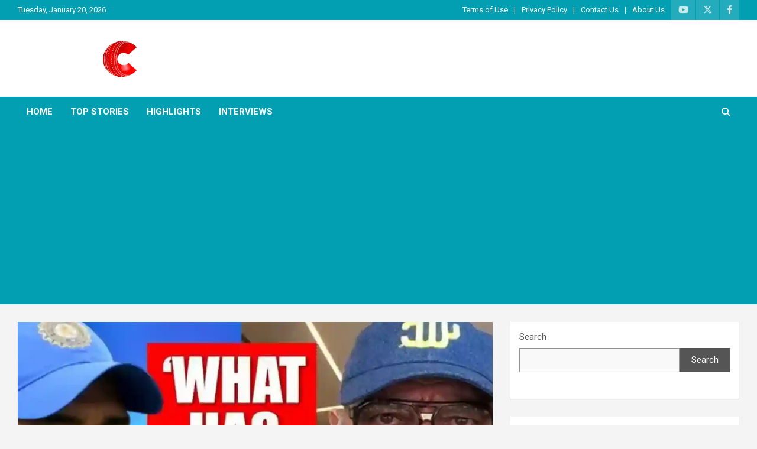

--- FILE ---
content_type: text/html; charset=UTF-8
request_url: https://www.crictron.com/yuvrajs-father-again-spewed-venom/
body_size: 18625
content:
<!doctype html>
<html lang="en-US">
<head>
	<meta charset="UTF-8">
	<meta name="viewport" content="width=device-width, initial-scale=1, shrink-to-fit=no">
	<link rel="profile" href="https://gmpg.org/xfn/11">

	<meta name='robots' content='index, follow, max-image-preview:large, max-snippet:-1, max-video-preview:-1' />
	<style>img:is([sizes="auto" i], [sizes^="auto," i]) { contain-intrinsic-size: 3000px 1500px }</style>
	
	<!-- This site is optimized with the Yoast SEO Premium plugin v23.3 (Yoast SEO v25.5) - https://yoast.com/wordpress/plugins/seo/ -->
	<title>Yuvraj&#039;s father again spewed venom against MS Dhoni, Virat</title>
	<meta name="description" content="Yuvraj&#039;s father again spewed venom against MS Dhoni, now made Virat Kohli a scapegoat, gave statement of enemies" />
	<link rel="canonical" href="https://www.crictron.com/yuvrajs-father-again-spewed-venom/" />
	<meta property="og:locale" content="en_US" />
	<meta property="og:type" content="article" />
	<meta property="og:title" content="Yuvraj&#039;s father again spewed venom against MS Dhoni, now made Virat Kohli a scapegoat, gave statement of enemies" />
	<meta property="og:description" content="Yuvraj&#039;s father again spewed venom against MS Dhoni, now made Virat Kohli a scapegoat, gave statement of enemies" />
	<meta property="og:url" content="https://www.crictron.com/yuvrajs-father-again-spewed-venom/" />
	<meta property="og:site_name" content="Crictron" />
	<meta property="article:publisher" content="https://www.facebook.com/crictron" />
	<meta property="article:published_time" content="2023-07-12T10:32:09+00:00" />
	<meta property="og:image" content="https://www.crictron.com/wp-content/uploads/2023/07/yograj-singh-criticises-ms-dhoni.webp" />
	<meta property="og:image:width" content="1200" />
	<meta property="og:image:height" content="800" />
	<meta property="og:image:type" content="image/webp" />
	<meta name="author" content="Crictron" />
	<meta name="twitter:card" content="summary_large_image" />
	<meta name="twitter:creator" content="@crictron" />
	<meta name="twitter:site" content="@crictron" />
	<meta name="twitter:label1" content="Written by" />
	<meta name="twitter:data1" content="Crictron" />
	<meta name="twitter:label2" content="Est. reading time" />
	<meta name="twitter:data2" content="2 minutes" />
	<script type="application/ld+json" class="yoast-schema-graph">{"@context":"https://schema.org","@graph":[{"@type":"Article","@id":"https://www.crictron.com/yuvrajs-father-again-spewed-venom/#article","isPartOf":{"@id":"https://www.crictron.com/yuvrajs-father-again-spewed-venom/"},"author":{"name":"Crictron","@id":"https://www.crictron.com/#/schema/person/98f1f035b289dd03bb17c2085cae7958"},"headline":"Yuvraj&#8217;s father again spewed venom against MS Dhoni, now made Virat Kohli a scapegoat, gave statement of enemies","datePublished":"2023-07-12T10:32:09+00:00","mainEntityOfPage":{"@id":"https://www.crictron.com/yuvrajs-father-again-spewed-venom/"},"wordCount":450,"commentCount":0,"publisher":{"@id":"https://www.crictron.com/#organization"},"image":{"@id":"https://www.crictron.com/yuvrajs-father-again-spewed-venom/#primaryimage"},"thumbnailUrl":"https://www.crictron.com/wp-content/uploads/2023/07/yograj-singh-criticises-ms-dhoni.webp","keywords":["Cricket","MS Dhoni","Team India"],"articleSection":["Top stories"],"inLanguage":"en-US","potentialAction":[{"@type":"CommentAction","name":"Comment","target":["https://www.crictron.com/yuvrajs-father-again-spewed-venom/#respond"]}],"copyrightYear":"2023","copyrightHolder":{"@id":"https://www.crictron.com/#organization"}},{"@type":"WebPage","@id":"https://www.crictron.com/yuvrajs-father-again-spewed-venom/","url":"https://www.crictron.com/yuvrajs-father-again-spewed-venom/","name":"Yuvraj's father again spewed venom against MS Dhoni, Virat","isPartOf":{"@id":"https://www.crictron.com/#website"},"primaryImageOfPage":{"@id":"https://www.crictron.com/yuvrajs-father-again-spewed-venom/#primaryimage"},"image":{"@id":"https://www.crictron.com/yuvrajs-father-again-spewed-venom/#primaryimage"},"thumbnailUrl":"https://www.crictron.com/wp-content/uploads/2023/07/yograj-singh-criticises-ms-dhoni.webp","datePublished":"2023-07-12T10:32:09+00:00","description":"Yuvraj's father again spewed venom against MS Dhoni, now made Virat Kohli a scapegoat, gave statement of enemies","breadcrumb":{"@id":"https://www.crictron.com/yuvrajs-father-again-spewed-venom/#breadcrumb"},"inLanguage":"en-US","potentialAction":[{"@type":"ReadAction","target":["https://www.crictron.com/yuvrajs-father-again-spewed-venom/"]}]},{"@type":"ImageObject","inLanguage":"en-US","@id":"https://www.crictron.com/yuvrajs-father-again-spewed-venom/#primaryimage","url":"https://www.crictron.com/wp-content/uploads/2023/07/yograj-singh-criticises-ms-dhoni.webp","contentUrl":"https://www.crictron.com/wp-content/uploads/2023/07/yograj-singh-criticises-ms-dhoni.webp","width":1200,"height":800,"caption":"Yuvraj's father again spewed venom against MS Dhoni, now made Virat Kohli a scapegoat, gave statement of enemies"},{"@type":"BreadcrumbList","@id":"https://www.crictron.com/yuvrajs-father-again-spewed-venom/#breadcrumb","itemListElement":[{"@type":"ListItem","position":1,"name":"Home","item":"https://www.crictron.com/"},{"@type":"ListItem","position":2,"name":"Yuvraj&#8217;s father again spewed venom against MS Dhoni, now made Virat Kohli a scapegoat, gave statement of enemies"}]},{"@type":"WebSite","@id":"https://www.crictron.com/#website","url":"https://www.crictron.com/","name":"Crictron","description":"","publisher":{"@id":"https://www.crictron.com/#organization"},"potentialAction":[{"@type":"SearchAction","target":{"@type":"EntryPoint","urlTemplate":"https://www.crictron.com/?s={search_term_string}"},"query-input":{"@type":"PropertyValueSpecification","valueRequired":true,"valueName":"search_term_string"}}],"inLanguage":"en-US"},{"@type":"Organization","@id":"https://www.crictron.com/#organization","name":"Crictron","url":"https://www.crictron.com/","logo":{"@type":"ImageObject","inLanguage":"en-US","@id":"https://www.crictron.com/#/schema/logo/image/","url":"https://www.crictron.com/wp-content/uploads/2023/04/crictron-logo-2023.webp","contentUrl":"https://www.crictron.com/wp-content/uploads/2023/04/crictron-logo-2023.webp","width":350,"height":70,"caption":"Crictron"},"image":{"@id":"https://www.crictron.com/#/schema/logo/image/"},"sameAs":["https://www.facebook.com/crictron","https://x.com/crictron","https://www.instagram.com/crictronofficial/","https://www.youtube.com/crictron","https://g.co/kgs/hAUzgPh","https://play.google.com/store/apps/datasafety?id=com.crictron.livescores","https://crictron.tumblr.com/","https://www.linkedin.com/company/crictron"]},{"@type":"Person","@id":"https://www.crictron.com/#/schema/person/98f1f035b289dd03bb17c2085cae7958","name":"Crictron","image":{"@type":"ImageObject","inLanguage":"en-US","@id":"https://www.crictron.com/#/schema/person/image/","url":"https://secure.gravatar.com/avatar/ccbf04eefa54c979de51794fcb0e30e8a8d26219c88ce867d174213a23d982f1?s=96&d=mm&r=g","contentUrl":"https://secure.gravatar.com/avatar/ccbf04eefa54c979de51794fcb0e30e8a8d26219c88ce867d174213a23d982f1?s=96&d=mm&r=g","caption":"Crictron"},"description":"I written extensively on Indian cricket, covering everything from match reports and analysis to biographies and histories of the cricket in India.","sameAs":["https://crictron.com"],"url":"https://www.crictron.com/author/crictron/"}]}</script>
	<!-- / Yoast SEO Premium plugin. -->


<link rel='dns-prefetch' href='//www.googletagmanager.com' />
<link rel='dns-prefetch' href='//fonts.googleapis.com' />
<link rel="alternate" type="application/rss+xml" title="Crictron &raquo; Feed" href="https://www.crictron.com/feed/" />
<link rel="alternate" type="application/rss+xml" title="Crictron &raquo; Comments Feed" href="https://www.crictron.com/comments/feed/" />
<link rel="alternate" type="application/rss+xml" title="Crictron &raquo; Yuvraj&#8217;s father again spewed venom against MS Dhoni, now made Virat Kohli a scapegoat, gave statement of enemies Comments Feed" href="https://www.crictron.com/yuvrajs-father-again-spewed-venom/feed/" />
<link rel="alternate" type="application/rss+xml" title="Crictron &raquo; Stories Feed" href="https://www.crictron.com/web-stories/feed/"><script type="text/javascript">
/* <![CDATA[ */
window._wpemojiSettings = {"baseUrl":"https:\/\/s.w.org\/images\/core\/emoji\/16.0.1\/72x72\/","ext":".png","svgUrl":"https:\/\/s.w.org\/images\/core\/emoji\/16.0.1\/svg\/","svgExt":".svg","source":{"concatemoji":"https:\/\/www.crictron.com\/wp-includes\/js\/wp-emoji-release.min.js?ver=6.8.3"}};
/*! This file is auto-generated */
!function(s,n){var o,i,e;function c(e){try{var t={supportTests:e,timestamp:(new Date).valueOf()};sessionStorage.setItem(o,JSON.stringify(t))}catch(e){}}function p(e,t,n){e.clearRect(0,0,e.canvas.width,e.canvas.height),e.fillText(t,0,0);var t=new Uint32Array(e.getImageData(0,0,e.canvas.width,e.canvas.height).data),a=(e.clearRect(0,0,e.canvas.width,e.canvas.height),e.fillText(n,0,0),new Uint32Array(e.getImageData(0,0,e.canvas.width,e.canvas.height).data));return t.every(function(e,t){return e===a[t]})}function u(e,t){e.clearRect(0,0,e.canvas.width,e.canvas.height),e.fillText(t,0,0);for(var n=e.getImageData(16,16,1,1),a=0;a<n.data.length;a++)if(0!==n.data[a])return!1;return!0}function f(e,t,n,a){switch(t){case"flag":return n(e,"\ud83c\udff3\ufe0f\u200d\u26a7\ufe0f","\ud83c\udff3\ufe0f\u200b\u26a7\ufe0f")?!1:!n(e,"\ud83c\udde8\ud83c\uddf6","\ud83c\udde8\u200b\ud83c\uddf6")&&!n(e,"\ud83c\udff4\udb40\udc67\udb40\udc62\udb40\udc65\udb40\udc6e\udb40\udc67\udb40\udc7f","\ud83c\udff4\u200b\udb40\udc67\u200b\udb40\udc62\u200b\udb40\udc65\u200b\udb40\udc6e\u200b\udb40\udc67\u200b\udb40\udc7f");case"emoji":return!a(e,"\ud83e\udedf")}return!1}function g(e,t,n,a){var r="undefined"!=typeof WorkerGlobalScope&&self instanceof WorkerGlobalScope?new OffscreenCanvas(300,150):s.createElement("canvas"),o=r.getContext("2d",{willReadFrequently:!0}),i=(o.textBaseline="top",o.font="600 32px Arial",{});return e.forEach(function(e){i[e]=t(o,e,n,a)}),i}function t(e){var t=s.createElement("script");t.src=e,t.defer=!0,s.head.appendChild(t)}"undefined"!=typeof Promise&&(o="wpEmojiSettingsSupports",i=["flag","emoji"],n.supports={everything:!0,everythingExceptFlag:!0},e=new Promise(function(e){s.addEventListener("DOMContentLoaded",e,{once:!0})}),new Promise(function(t){var n=function(){try{var e=JSON.parse(sessionStorage.getItem(o));if("object"==typeof e&&"number"==typeof e.timestamp&&(new Date).valueOf()<e.timestamp+604800&&"object"==typeof e.supportTests)return e.supportTests}catch(e){}return null}();if(!n){if("undefined"!=typeof Worker&&"undefined"!=typeof OffscreenCanvas&&"undefined"!=typeof URL&&URL.createObjectURL&&"undefined"!=typeof Blob)try{var e="postMessage("+g.toString()+"("+[JSON.stringify(i),f.toString(),p.toString(),u.toString()].join(",")+"));",a=new Blob([e],{type:"text/javascript"}),r=new Worker(URL.createObjectURL(a),{name:"wpTestEmojiSupports"});return void(r.onmessage=function(e){c(n=e.data),r.terminate(),t(n)})}catch(e){}c(n=g(i,f,p,u))}t(n)}).then(function(e){for(var t in e)n.supports[t]=e[t],n.supports.everything=n.supports.everything&&n.supports[t],"flag"!==t&&(n.supports.everythingExceptFlag=n.supports.everythingExceptFlag&&n.supports[t]);n.supports.everythingExceptFlag=n.supports.everythingExceptFlag&&!n.supports.flag,n.DOMReady=!1,n.readyCallback=function(){n.DOMReady=!0}}).then(function(){return e}).then(function(){var e;n.supports.everything||(n.readyCallback(),(e=n.source||{}).concatemoji?t(e.concatemoji):e.wpemoji&&e.twemoji&&(t(e.twemoji),t(e.wpemoji)))}))}((window,document),window._wpemojiSettings);
/* ]]> */
</script>
<link rel='stylesheet' id='dashicons-css' href='https://www.crictron.com/wp-includes/css/dashicons.min.css?ver=6.8.3' type='text/css' media='all' />
<link rel='stylesheet' id='post-views-counter-frontend-css' href='https://www.crictron.com/wp-content/plugins/post-views-counter/css/frontend.min.css?ver=1.5.9' type='text/css' media='all' />
<style id='wp-emoji-styles-inline-css' type='text/css'>

	img.wp-smiley, img.emoji {
		display: inline !important;
		border: none !important;
		box-shadow: none !important;
		height: 1em !important;
		width: 1em !important;
		margin: 0 0.07em !important;
		vertical-align: -0.1em !important;
		background: none !important;
		padding: 0 !important;
	}
</style>
<link rel='stylesheet' id='wp-block-library-css' href='https://www.crictron.com/wp-includes/css/dist/block-library/style.min.css?ver=6.8.3' type='text/css' media='all' />
<style id='classic-theme-styles-inline-css' type='text/css'>
/*! This file is auto-generated */
.wp-block-button__link{color:#fff;background-color:#32373c;border-radius:9999px;box-shadow:none;text-decoration:none;padding:calc(.667em + 2px) calc(1.333em + 2px);font-size:1.125em}.wp-block-file__button{background:#32373c;color:#fff;text-decoration:none}
</style>
<style id='global-styles-inline-css' type='text/css'>
:root{--wp--preset--aspect-ratio--square: 1;--wp--preset--aspect-ratio--4-3: 4/3;--wp--preset--aspect-ratio--3-4: 3/4;--wp--preset--aspect-ratio--3-2: 3/2;--wp--preset--aspect-ratio--2-3: 2/3;--wp--preset--aspect-ratio--16-9: 16/9;--wp--preset--aspect-ratio--9-16: 9/16;--wp--preset--color--black: #000000;--wp--preset--color--cyan-bluish-gray: #abb8c3;--wp--preset--color--white: #ffffff;--wp--preset--color--pale-pink: #f78da7;--wp--preset--color--vivid-red: #cf2e2e;--wp--preset--color--luminous-vivid-orange: #ff6900;--wp--preset--color--luminous-vivid-amber: #fcb900;--wp--preset--color--light-green-cyan: #7bdcb5;--wp--preset--color--vivid-green-cyan: #00d084;--wp--preset--color--pale-cyan-blue: #8ed1fc;--wp--preset--color--vivid-cyan-blue: #0693e3;--wp--preset--color--vivid-purple: #9b51e0;--wp--preset--gradient--vivid-cyan-blue-to-vivid-purple: linear-gradient(135deg,rgba(6,147,227,1) 0%,rgb(155,81,224) 100%);--wp--preset--gradient--light-green-cyan-to-vivid-green-cyan: linear-gradient(135deg,rgb(122,220,180) 0%,rgb(0,208,130) 100%);--wp--preset--gradient--luminous-vivid-amber-to-luminous-vivid-orange: linear-gradient(135deg,rgba(252,185,0,1) 0%,rgba(255,105,0,1) 100%);--wp--preset--gradient--luminous-vivid-orange-to-vivid-red: linear-gradient(135deg,rgba(255,105,0,1) 0%,rgb(207,46,46) 100%);--wp--preset--gradient--very-light-gray-to-cyan-bluish-gray: linear-gradient(135deg,rgb(238,238,238) 0%,rgb(169,184,195) 100%);--wp--preset--gradient--cool-to-warm-spectrum: linear-gradient(135deg,rgb(74,234,220) 0%,rgb(151,120,209) 20%,rgb(207,42,186) 40%,rgb(238,44,130) 60%,rgb(251,105,98) 80%,rgb(254,248,76) 100%);--wp--preset--gradient--blush-light-purple: linear-gradient(135deg,rgb(255,206,236) 0%,rgb(152,150,240) 100%);--wp--preset--gradient--blush-bordeaux: linear-gradient(135deg,rgb(254,205,165) 0%,rgb(254,45,45) 50%,rgb(107,0,62) 100%);--wp--preset--gradient--luminous-dusk: linear-gradient(135deg,rgb(255,203,112) 0%,rgb(199,81,192) 50%,rgb(65,88,208) 100%);--wp--preset--gradient--pale-ocean: linear-gradient(135deg,rgb(255,245,203) 0%,rgb(182,227,212) 50%,rgb(51,167,181) 100%);--wp--preset--gradient--electric-grass: linear-gradient(135deg,rgb(202,248,128) 0%,rgb(113,206,126) 100%);--wp--preset--gradient--midnight: linear-gradient(135deg,rgb(2,3,129) 0%,rgb(40,116,252) 100%);--wp--preset--font-size--small: 13px;--wp--preset--font-size--medium: 20px;--wp--preset--font-size--large: 36px;--wp--preset--font-size--x-large: 42px;--wp--preset--spacing--20: 0.44rem;--wp--preset--spacing--30: 0.67rem;--wp--preset--spacing--40: 1rem;--wp--preset--spacing--50: 1.5rem;--wp--preset--spacing--60: 2.25rem;--wp--preset--spacing--70: 3.38rem;--wp--preset--spacing--80: 5.06rem;--wp--preset--shadow--natural: 6px 6px 9px rgba(0, 0, 0, 0.2);--wp--preset--shadow--deep: 12px 12px 50px rgba(0, 0, 0, 0.4);--wp--preset--shadow--sharp: 6px 6px 0px rgba(0, 0, 0, 0.2);--wp--preset--shadow--outlined: 6px 6px 0px -3px rgba(255, 255, 255, 1), 6px 6px rgba(0, 0, 0, 1);--wp--preset--shadow--crisp: 6px 6px 0px rgba(0, 0, 0, 1);}:where(.is-layout-flex){gap: 0.5em;}:where(.is-layout-grid){gap: 0.5em;}body .is-layout-flex{display: flex;}.is-layout-flex{flex-wrap: wrap;align-items: center;}.is-layout-flex > :is(*, div){margin: 0;}body .is-layout-grid{display: grid;}.is-layout-grid > :is(*, div){margin: 0;}:where(.wp-block-columns.is-layout-flex){gap: 2em;}:where(.wp-block-columns.is-layout-grid){gap: 2em;}:where(.wp-block-post-template.is-layout-flex){gap: 1.25em;}:where(.wp-block-post-template.is-layout-grid){gap: 1.25em;}.has-black-color{color: var(--wp--preset--color--black) !important;}.has-cyan-bluish-gray-color{color: var(--wp--preset--color--cyan-bluish-gray) !important;}.has-white-color{color: var(--wp--preset--color--white) !important;}.has-pale-pink-color{color: var(--wp--preset--color--pale-pink) !important;}.has-vivid-red-color{color: var(--wp--preset--color--vivid-red) !important;}.has-luminous-vivid-orange-color{color: var(--wp--preset--color--luminous-vivid-orange) !important;}.has-luminous-vivid-amber-color{color: var(--wp--preset--color--luminous-vivid-amber) !important;}.has-light-green-cyan-color{color: var(--wp--preset--color--light-green-cyan) !important;}.has-vivid-green-cyan-color{color: var(--wp--preset--color--vivid-green-cyan) !important;}.has-pale-cyan-blue-color{color: var(--wp--preset--color--pale-cyan-blue) !important;}.has-vivid-cyan-blue-color{color: var(--wp--preset--color--vivid-cyan-blue) !important;}.has-vivid-purple-color{color: var(--wp--preset--color--vivid-purple) !important;}.has-black-background-color{background-color: var(--wp--preset--color--black) !important;}.has-cyan-bluish-gray-background-color{background-color: var(--wp--preset--color--cyan-bluish-gray) !important;}.has-white-background-color{background-color: var(--wp--preset--color--white) !important;}.has-pale-pink-background-color{background-color: var(--wp--preset--color--pale-pink) !important;}.has-vivid-red-background-color{background-color: var(--wp--preset--color--vivid-red) !important;}.has-luminous-vivid-orange-background-color{background-color: var(--wp--preset--color--luminous-vivid-orange) !important;}.has-luminous-vivid-amber-background-color{background-color: var(--wp--preset--color--luminous-vivid-amber) !important;}.has-light-green-cyan-background-color{background-color: var(--wp--preset--color--light-green-cyan) !important;}.has-vivid-green-cyan-background-color{background-color: var(--wp--preset--color--vivid-green-cyan) !important;}.has-pale-cyan-blue-background-color{background-color: var(--wp--preset--color--pale-cyan-blue) !important;}.has-vivid-cyan-blue-background-color{background-color: var(--wp--preset--color--vivid-cyan-blue) !important;}.has-vivid-purple-background-color{background-color: var(--wp--preset--color--vivid-purple) !important;}.has-black-border-color{border-color: var(--wp--preset--color--black) !important;}.has-cyan-bluish-gray-border-color{border-color: var(--wp--preset--color--cyan-bluish-gray) !important;}.has-white-border-color{border-color: var(--wp--preset--color--white) !important;}.has-pale-pink-border-color{border-color: var(--wp--preset--color--pale-pink) !important;}.has-vivid-red-border-color{border-color: var(--wp--preset--color--vivid-red) !important;}.has-luminous-vivid-orange-border-color{border-color: var(--wp--preset--color--luminous-vivid-orange) !important;}.has-luminous-vivid-amber-border-color{border-color: var(--wp--preset--color--luminous-vivid-amber) !important;}.has-light-green-cyan-border-color{border-color: var(--wp--preset--color--light-green-cyan) !important;}.has-vivid-green-cyan-border-color{border-color: var(--wp--preset--color--vivid-green-cyan) !important;}.has-pale-cyan-blue-border-color{border-color: var(--wp--preset--color--pale-cyan-blue) !important;}.has-vivid-cyan-blue-border-color{border-color: var(--wp--preset--color--vivid-cyan-blue) !important;}.has-vivid-purple-border-color{border-color: var(--wp--preset--color--vivid-purple) !important;}.has-vivid-cyan-blue-to-vivid-purple-gradient-background{background: var(--wp--preset--gradient--vivid-cyan-blue-to-vivid-purple) !important;}.has-light-green-cyan-to-vivid-green-cyan-gradient-background{background: var(--wp--preset--gradient--light-green-cyan-to-vivid-green-cyan) !important;}.has-luminous-vivid-amber-to-luminous-vivid-orange-gradient-background{background: var(--wp--preset--gradient--luminous-vivid-amber-to-luminous-vivid-orange) !important;}.has-luminous-vivid-orange-to-vivid-red-gradient-background{background: var(--wp--preset--gradient--luminous-vivid-orange-to-vivid-red) !important;}.has-very-light-gray-to-cyan-bluish-gray-gradient-background{background: var(--wp--preset--gradient--very-light-gray-to-cyan-bluish-gray) !important;}.has-cool-to-warm-spectrum-gradient-background{background: var(--wp--preset--gradient--cool-to-warm-spectrum) !important;}.has-blush-light-purple-gradient-background{background: var(--wp--preset--gradient--blush-light-purple) !important;}.has-blush-bordeaux-gradient-background{background: var(--wp--preset--gradient--blush-bordeaux) !important;}.has-luminous-dusk-gradient-background{background: var(--wp--preset--gradient--luminous-dusk) !important;}.has-pale-ocean-gradient-background{background: var(--wp--preset--gradient--pale-ocean) !important;}.has-electric-grass-gradient-background{background: var(--wp--preset--gradient--electric-grass) !important;}.has-midnight-gradient-background{background: var(--wp--preset--gradient--midnight) !important;}.has-small-font-size{font-size: var(--wp--preset--font-size--small) !important;}.has-medium-font-size{font-size: var(--wp--preset--font-size--medium) !important;}.has-large-font-size{font-size: var(--wp--preset--font-size--large) !important;}.has-x-large-font-size{font-size: var(--wp--preset--font-size--x-large) !important;}
:where(.wp-block-post-template.is-layout-flex){gap: 1.25em;}:where(.wp-block-post-template.is-layout-grid){gap: 1.25em;}
:where(.wp-block-columns.is-layout-flex){gap: 2em;}:where(.wp-block-columns.is-layout-grid){gap: 2em;}
:root :where(.wp-block-pullquote){font-size: 1.5em;line-height: 1.6;}
</style>
<link rel='stylesheet' id='quiz-maker-css' href='https://www.crictron.com/wp-content/plugins/quiz-maker/public/css/quiz-maker-public.css?ver=6.7.1.0' type='text/css' media='all' />
<link rel='stylesheet' id='bootstrap-style-css' href='https://www.crictron.com/wp-content/themes/newscard/assets/library/bootstrap/css/bootstrap.min.css?ver=4.0.0' type='text/css' media='all' />
<link rel='stylesheet' id='font-awesome-style-css' href='https://www.crictron.com/wp-content/themes/newscard/assets/library/font-awesome/css/all.min.css?ver=6.8.3' type='text/css' media='all' />
<link rel='stylesheet' id='newscard-google-fonts-css' href='//fonts.googleapis.com/css?family=Roboto%3A100%2C300%2C300i%2C400%2C400i%2C500%2C500i%2C700%2C700i&#038;ver=6.8.3' type='text/css' media='all' />
<link rel='stylesheet' id='newscard-style-css' href='https://www.crictron.com/wp-content/themes/newscard/style.css?ver=6.8.3' type='text/css' media='all' />
<script type="text/javascript" src="https://www.crictron.com/wp-includes/js/jquery/jquery.min.js?ver=3.7.1" id="jquery-core-js"></script>
<script type="text/javascript" src="https://www.crictron.com/wp-includes/js/jquery/jquery-migrate.min.js?ver=3.4.1" id="jquery-migrate-js"></script>
<!--[if lt IE 9]>
<script type="text/javascript" src="https://www.crictron.com/wp-content/themes/newscard/assets/js/html5.js?ver=3.7.3" id="html5-js"></script>
<![endif]-->

<!-- Google tag (gtag.js) snippet added by Site Kit -->
<!-- Google Analytics snippet added by Site Kit -->
<script type="text/javascript" src="https://www.googletagmanager.com/gtag/js?id=GT-P3MG656" id="google_gtagjs-js" async></script>
<script type="text/javascript" id="google_gtagjs-js-after">
/* <![CDATA[ */
window.dataLayer = window.dataLayer || [];function gtag(){dataLayer.push(arguments);}
gtag("set","linker",{"domains":["www.crictron.com"]});
gtag("js", new Date());
gtag("set", "developer_id.dZTNiMT", true);
gtag("config", "GT-P3MG656");
/* ]]> */
</script>
<link rel="https://api.w.org/" href="https://www.crictron.com/wp-json/" /><link rel="alternate" title="JSON" type="application/json" href="https://www.crictron.com/wp-json/wp/v2/posts/6662" /><link rel="EditURI" type="application/rsd+xml" title="RSD" href="https://www.crictron.com/xmlrpc.php?rsd" />
<meta name="generator" content="WordPress 6.8.3" />
<link rel='shortlink' href='https://www.crictron.com/?p=6662' />
<link rel="alternate" title="oEmbed (JSON)" type="application/json+oembed" href="https://www.crictron.com/wp-json/oembed/1.0/embed?url=https%3A%2F%2Fwww.crictron.com%2Fyuvrajs-father-again-spewed-venom%2F" />
<link rel="alternate" title="oEmbed (XML)" type="text/xml+oembed" href="https://www.crictron.com/wp-json/oembed/1.0/embed?url=https%3A%2F%2Fwww.crictron.com%2Fyuvrajs-father-again-spewed-venom%2F&#038;format=xml" />
<meta name="generator" content="Site Kit by Google 1.166.0" /><link rel="pingback" href="https://www.crictron.com/xmlrpc.php">      <meta name="onesignal" content="wordpress-plugin"/>
            <script>

      window.OneSignalDeferred = window.OneSignalDeferred || [];

      OneSignalDeferred.push(function(OneSignal) {
        var oneSignal_options = {};
        window._oneSignalInitOptions = oneSignal_options;

        oneSignal_options['serviceWorkerParam'] = { scope: '/wp-content/plugins/onesignal-free-web-push-notifications/sdk_files/push/onesignal/' };
oneSignal_options['serviceWorkerPath'] = 'OneSignalSDKWorker.js';

        OneSignal.Notifications.setDefaultUrl("https://www.crictron.com");

        oneSignal_options['wordpress'] = true;
oneSignal_options['appId'] = 'e022920c-ac28-45f8-8070-3db784a348f8';
oneSignal_options['allowLocalhostAsSecureOrigin'] = true;
oneSignal_options['welcomeNotification'] = { };
oneSignal_options['welcomeNotification']['title'] = "";
oneSignal_options['welcomeNotification']['message'] = "";
oneSignal_options['path'] = "https://www.crictron.com/wp-content/plugins/onesignal-free-web-push-notifications/sdk_files/";
oneSignal_options['promptOptions'] = { };
oneSignal_options['notifyButton'] = { };
oneSignal_options['notifyButton']['enable'] = true;
oneSignal_options['notifyButton']['position'] = 'bottom-right';
oneSignal_options['notifyButton']['theme'] = 'default';
oneSignal_options['notifyButton']['size'] = 'medium';
oneSignal_options['notifyButton']['showCredit'] = true;
oneSignal_options['notifyButton']['text'] = {};
              OneSignal.init(window._oneSignalInitOptions);
              OneSignal.Slidedown.promptPush()      });

      function documentInitOneSignal() {
        var oneSignal_elements = document.getElementsByClassName("OneSignal-prompt");

        var oneSignalLinkClickHandler = function(event) { OneSignal.Notifications.requestPermission(); event.preventDefault(); };        for(var i = 0; i < oneSignal_elements.length; i++)
          oneSignal_elements[i].addEventListener('click', oneSignalLinkClickHandler, false);
      }

      if (document.readyState === 'complete') {
           documentInitOneSignal();
      }
      else {
           window.addEventListener("load", function(event){
               documentInitOneSignal();
          });
      }
    </script>
		<style type="text/css">
					.site-title,
			.site-description {
				position: absolute;
				clip: rect(1px, 1px, 1px, 1px);
			}
				</style>
		<link rel="icon" href="https://www.crictron.com/wp-content/uploads/2023/04/cropped-crictron-logo-2023-150x150.webp" sizes="32x32" />
<link rel="icon" href="https://www.crictron.com/wp-content/uploads/2023/04/cropped-crictron-logo-2023-300x300.webp" sizes="192x192" />
<link rel="apple-touch-icon" href="https://www.crictron.com/wp-content/uploads/2023/04/cropped-crictron-logo-2023-300x300.webp" />
<meta name="msapplication-TileImage" content="https://www.crictron.com/wp-content/uploads/2023/04/cropped-crictron-logo-2023-300x300.webp" />
		<style type="text/css" id="wp-custom-css">
			/*** Top Bar ***/
.info-bar {
    background-color: #029FB2;
}

.info-bar ul li, .info-bar .social-profiles ul li a, .info-bar .infobar-links ul li a {
    color: #fff;
}


/*** Nav Bar BG Color ***/
.navigation-bar {
    background-color: #029FB2!important;
}

/*** Home - Titles ***/
h3.stories-title, .stories-title {
    border-left: 4px solid #029FB2;
}

/*** Home - Post Titles ***/
.post-boxed .entry-title, .post-block .entry-title, .post-boxed.main-post.inlined .entry-title {
    font-weight: 400;
}

/*** Home - Widget Titles ***/
.widget-title {
	border-left: 4px solid #029FB2;
}


/*** Home - Just Img ***/
.post-img-wrap .entry-meta .cat-links a {
    background-color: mediumslateblue;
}

/*** Home - Img + Title ***/
.post-img-wrap + .entry-header .entry-meta .cat-links a {
	background-color: #ef3f49;
}

/*** Home - Cat Text ***/
.entry-meta .cat-links a {
	color: #ef3f49;
}

/*** Home - Search Button ***/
.btn-theme {
	background-color: mediumslateblue;
}

/*** Single Posts - Body & Title ***/
.entry-content p {
    
	  font-family: var(--ff-one);
    font-size: 16px;
    font-weight: 500;
    line-height: 32px;
	  color:var(--vj-cl-rg5);
}

.entry-header h1.entry-title @media (max-width: 768px) {
    .sp-ttl}{

    font-size: 26px;
    font-weight: 800;
	  line-height: 36px;
    color: #333333;
    margin: 0 0 20px;
    font-family: poppins;
}

 h2, h3, h4, h5, h6 {
		font-family: poppins;
}

/*** Category Page Post Title***/

.entry-header h2.entry-title {
    font-size: 20px;
		line-height: 1.3em;
		font-weight: 500;
	color: #333333; }

/*** Sidebar ***/
.post-boxed.inlined .entry-title, .post-block .entry-title {
    line-height: 1.2;
    font-weight: 400;
    font-size: 17px;
}

.post-col .entry-meta .cat-links a {
    font-weight: 400;
    font-size: 12px;
}
/*** Mobile Nav Bar ***/
@media (max-width: 767px) {
.navigation-bar {
    background-color: #029FB2;
}
}
		</style>
			
	<script async src="https://pagead2.googlesyndication.com/pagead/js/adsbygoogle.js?client=ca-pub-5817841895051108"
     crossorigin="anonymous"></script>
</head>

<body class="wp-singular post-template-default single single-post postid-6662 single-format-standard wp-custom-logo wp-theme-newscard theme-body">

<div id="page" class="site">
	<a class="skip-link screen-reader-text" href="#content">Skip to content</a>
	
	<header id="masthead" class="site-header">
					<div class="info-bar infobar-links-on">
				<div class="container">
					<div class="row gutter-10">
						<div class="col col-sm contact-section">
							<div class="date">
								<ul><li>Tuesday, January 20, 2026</li></ul>
							</div>
						</div><!-- .contact-section -->

													<div class="col-auto social-profiles order-md-3">
								
		<ul class="clearfix">
							<li><a target="_blank" rel="noopener noreferrer" href="https://www.youtube.com/crictron"></a></li>
							<li><a target="_blank" rel="noopener noreferrer" href="https://twitter.com/crictron"></a></li>
							<li><a target="_blank" rel="noopener noreferrer" href="https://www.facebook.com/crictron"></a></li>
					</ul>
								</div><!-- .social-profile -->
													<div class="col-md-auto infobar-links order-md-2">
								<button class="infobar-links-menu-toggle">Responsive Menu</button>
								<ul class="clearfix"><li id="menu-item-8056" class="menu-item menu-item-type-post_type menu-item-object-page menu-item-8056"><a href="https://www.crictron.com/terms-of-use/">Terms of Use</a></li>
<li id="menu-item-8057" class="menu-item menu-item-type-post_type menu-item-object-page menu-item-8057"><a href="https://www.crictron.com/privacy-policy/">Privacy Policy</a></li>
<li id="menu-item-8050" class="menu-item menu-item-type-post_type menu-item-object-page menu-item-8050"><a href="https://www.crictron.com/contact-us/">Contact Us</a></li>
<li id="menu-item-8051" class="menu-item menu-item-type-post_type menu-item-object-page menu-item-8051"><a href="https://www.crictron.com/about-us/">About Us</a></li>
</ul>							</div><!-- .infobar-links -->
											</div><!-- .row -->
          		</div><!-- .container -->
        	</div><!-- .infobar -->
        		<nav class="navbar navbar-expand-lg d-block">
			<div class="navbar-head" >
				<div class="container">
					<div class="row navbar-head-row align-items-center">
						<div class="col-lg-4">
							<div class="site-branding navbar-brand">
								<a href="https://www.crictron.com/" class="custom-logo-link" rel="home"><img width="350" height="70" src="https://www.crictron.com/wp-content/uploads/2023/04/crictron-logo-2023.webp" class="custom-logo" alt="crictron 2024 logo" decoding="async" srcset="https://www.crictron.com/wp-content/uploads/2023/04/crictron-logo-2023.webp 350w, https://www.crictron.com/wp-content/uploads/2023/04/crictron-logo-2023-300x60.webp 300w" sizes="(max-width: 350px) 100vw, 350px" /></a>									<h2 class="site-title"><a href="https://www.crictron.com/" rel="home">Crictron</a></h2>
															</div><!-- .site-branding .navbar-brand -->
						</div>
											</div><!-- .row -->
				</div><!-- .container -->
			</div><!-- .navbar-head -->
			<div class="navigation-bar">
				<div class="navigation-bar-top">
					<div class="container">
						<button class="navbar-toggler menu-toggle" type="button" data-toggle="collapse" data-target="#navbarCollapse" aria-controls="navbarCollapse" aria-expanded="false" aria-label="Toggle navigation"></button>
						<span class="search-toggle"></span>
					</div><!-- .container -->
					<div class="search-bar">
						<div class="container">
							<div class="search-block off">
								<form action="https://www.crictron.com/" method="get" class="search-form">
	<label class="assistive-text"> Search </label>
	<div class="input-group">
		<input type="search" value="" placeholder="Search" class="form-control s" name="s">
		<div class="input-group-prepend">
			<button class="btn btn-theme">Search</button>
		</div>
	</div>
</form><!-- .search-form -->
							</div><!-- .search-box -->
						</div><!-- .container -->
					</div><!-- .search-bar -->
				</div><!-- .navigation-bar-top -->
				<div class="navbar-main">
					<div class="container">
						<div class="collapse navbar-collapse" id="navbarCollapse">
							<div id="site-navigation" class="main-navigation nav-uppercase" role="navigation">
								<ul class="nav-menu navbar-nav d-lg-block"><li id="menu-item-8055" class="menu-item menu-item-type-post_type menu-item-object-page menu-item-home menu-item-8055"><a href="https://www.crictron.com/">Home</a></li>
<li id="menu-item-8052" class="menu-item menu-item-type-taxonomy menu-item-object-category current-post-ancestor current-menu-parent current-post-parent menu-item-8052"><a href="https://www.crictron.com/top-stories/">Top stories</a></li>
<li id="menu-item-8053" class="menu-item menu-item-type-taxonomy menu-item-object-category menu-item-8053"><a href="https://www.crictron.com/highlights/">Highlights</a></li>
<li id="menu-item-8054" class="menu-item menu-item-type-taxonomy menu-item-object-category menu-item-8054"><a href="https://www.crictron.com/interviews/">Interviews</a></li>
</ul>							</div><!-- #site-navigation .main-navigation -->
						</div><!-- .navbar-collapse -->
						<div class="nav-search">
							<span class="search-toggle"></span>
						</div><!-- .nav-search -->
					</div><!-- .container -->
				</div><!-- .navbar-main -->
			</div><!-- .navigation-bar -->
		</nav><!-- .navbar -->

		
		
			</header><!-- #masthead -->
	<div id="content" class="site-content ">
		<div class="container">
							<div class="row justify-content-center site-content-row">
			<div id="primary" class="col-lg-8 content-area">		<main id="main" class="site-main">

				<div class="post-6662 post type-post status-publish format-standard has-post-thumbnail hentry category-top-stories tag-cricket tag-ms-dhoni tag-team-india">

		
					<figure class="post-featured-image page-single-img-wrap">
						<div class="post-img" style="background-image: url('https://www.crictron.com/wp-content/uploads/2023/07/yograj-singh-criticises-ms-dhoni.webp');"></div>
											</figure><!-- .post-featured-image .page-single-img-wrap -->

				
				<div class="entry-meta category-meta">
					<div class="cat-links"><a href="https://www.crictron.com/top-stories/" rel="category tag">Top stories</a></div>
				</div><!-- .entry-meta -->

			
					<header class="entry-header">
				<h1 class="entry-title">Yuvraj&#8217;s father again spewed venom against MS Dhoni, now made Virat Kohli a scapegoat, gave statement of enemies</h1>
									<div class="entry-meta">
						<div class="date"><a href="https://www.crictron.com/yuvrajs-father-again-spewed-venom/" title="Yuvraj&#8217;s father again spewed venom against MS Dhoni, now made Virat Kohli a scapegoat, gave statement of enemies">July 12, 2023</a> </div> <div class="by-author vcard author"><a href="https://www.crictron.com/author/crictron/">Crictron</a> </div>											</div><!-- .entry-meta -->
								</header>
				<div class="entry-content">
			
<p><strong>Yuvraj&#8217;s father again spewed venom against MS Dhoni:</strong> What does Yograj Singh, father of Yuvraj Singh, a veteran player of the Indian cricket team, think about Mahendra Singh Dhoni, the former captain of Team India. Cricket fans know about this. Where on one hand the cricket fans of the whole world including India do not get tired of praising MS Dhoni&#8217;s captaincy and his contribution to Indian cricket, on the other hand, whenever Yograj Singh speaks about the former captain, he only speaks negatively. Yuvraj Singh&#8217;s father has once again targeted Mahendra Singh Dhoni (MS Dhoni).</p>



<h2 class="wp-block-heading" id="h-dhoni-again-came-on-the-target-of-yograj-singh">Dhoni again came on the target of Yograj Singh</h2>



<p>Yograj Singh has recently given an interview. In this interview, he has told MS Dhoni (MS Dhoni) the reason for India not winning the 2019 World Cup. Yuvraj&#8217;s father again spewed venom against MS Dhoni that is not good for cricket. Along with this, to prove his statement correct, this time he has done the work of firing Virat Kohli by placing a gun on his shoulder while making him a scapegoat. Regarding this, Yuvraj Singh&#8217;s father said,</p>



<blockquote class="wp-block-quote is-layout-flow wp-block-quote-is-layout-flow">
<p>&#8216;During the 2019 World Cup, Mahendra Singh Dhoni did not want India to win the ODI World Cup under the captaincy of Virat Kohli. That&#8217;s why he deliberately performed poorly during the World Cup so that Kohli could not match him. People talk big about Dhoni but his charisma was shown only in IPL, he flopped badly in the last few years of his career. Virat Kohli was a child, if I, Sourav Ganguly or Bishan Singh Bedi were the captain in his place, Dhoni would not have been in the team despite being a flop.&#8217;</p>
</blockquote>



<p>Read Also: <a href="https://crictron.comasia-cup-2023-final-schedule/">Asia Cup 2023 final schedule announced, India-Pakistan’s first clash to be held at this venue after 6 years</a></p>



<h2 class="wp-block-heading">Have already been accused</h2>



<p>This is not the first time Yograj Singh has accused MS Dhoni of being serious and playing for his own selfishness. Many times in the past, he has even said that apart from Yuvraj Singh, Dhoni has a big hand in ruining the careers of players like Gautam Gambhir, Virender Sehwag and Harbhajan Singh.</p>



<figure class="wp-block-image size-large"><img fetchpriority="high" decoding="async" width="1024" height="683" src="https://52.66.188.93/wp-content/uploads/2023/07/yograj-singh-criticises-ms-dhoni-again-1024x683.webp" alt="Yograj Singh criticises MS Dhoni again" class="wp-image-6666" srcset="https://www.crictron.com/wp-content/uploads/2023/07/yograj-singh-criticises-ms-dhoni-again-1024x683.webp 1024w, https://www.crictron.com/wp-content/uploads/2023/07/yograj-singh-criticises-ms-dhoni-again-300x200.webp 300w, https://www.crictron.com/wp-content/uploads/2023/07/yograj-singh-criticises-ms-dhoni-again-768x512.webp 768w, https://www.crictron.com/wp-content/uploads/2023/07/yograj-singh-criticises-ms-dhoni-again.webp 1200w" sizes="(max-width: 1024px) 100vw, 1024px" /></figure>



<h2 class="wp-block-heading">Played for india</h2>



<p>Yograj Singh, who often takes out his anger on MS Dhoni, has played international matches for India. He played 1 Test and 6 ODIs for India between 1980-1981. He was an all-rounder like Yuvraj Singh. After cricket, he started his career in films and as a coach and was successful. Before IPL 2023, Sachin Tendulkar&#8217;s son Arjun Tendulkar was seen in Yograj Singh&#8217;s academy.</p>



<p><a href="https://news.google.com/publications/CAAqBwgKMM_tyAswj4ngAw?hl=en-US&amp;gl=US&amp;ceid=US:en">Follow Us on Google news</a></p>
<div class="post-views content-post post-6662 entry-meta load-static">
				<span class="post-views-icon dashicons dashicons-chart-bar"></span> <span class="post-views-label">Post Views:</span> <span class="post-views-count">553</span>
			</div>		</div><!-- entry-content -->

		<footer class="entry-meta"><span class="tag-links"><span class="label">Tags:</span> <a href="https://www.crictron.com/tag/cricket/" rel="tag">Cricket</a>, <a href="https://www.crictron.com/tag/ms-dhoni/" rel="tag">MS Dhoni</a>, <a href="https://www.crictron.com/tag/team-india/" rel="tag">Team India</a></span><!-- .tag-links --></footer><!-- .entry-meta -->	</div><!-- .post-6662 -->

	<nav class="navigation post-navigation" aria-label="Posts">
		<h2 class="screen-reader-text">Post navigation</h2>
		<div class="nav-links"><div class="nav-previous"><a href="https://www.crictron.com/team-india-new-jersey-dream11/" rel="prev">Team India new jersey dream11: Before landing against West Indies, Team India got photoshoot done in bookies jersey, Rohit-Virat seen in new color</a></div><div class="nav-next"><a href="https://www.crictron.com/india-vs-west-indies-1st-test-day-1-highlights/" rel="next">Ind vs WI 1st Test Day 1 Highlights 2023 : India vs West Indies 1st Test Day 1 highlights Today 2023 Test Day 1 Match Scorecard Today Match Highlights, Results</a></div></div>
	</nav>
<div id="comments" class="comments-area">

		<div id="respond" class="comment-respond">
		<h3 id="reply-title" class="comment-reply-title">Leave a Reply <small><a rel="nofollow" id="cancel-comment-reply-link" href="/yuvrajs-father-again-spewed-venom/#respond" style="display:none;">Cancel reply</a></small></h3><form action="https://www.crictron.com/wp-comments-post.php" method="post" id="commentform" class="comment-form"><p class="comment-notes"><span id="email-notes">Your email address will not be published.</span> <span class="required-field-message">Required fields are marked <span class="required">*</span></span></p><p class="comment-form-comment"><label for="comment">Comment <span class="required">*</span></label> <textarea id="comment" name="comment" cols="45" rows="8" maxlength="65525" required></textarea></p><p class="comment-form-author"><label for="author">Name <span class="required">*</span></label> <input id="author" name="author" type="text" value="" size="30" maxlength="245" autocomplete="name" required /></p>
<p class="comment-form-email"><label for="email">Email <span class="required">*</span></label> <input id="email" name="email" type="email" value="" size="30" maxlength="100" aria-describedby="email-notes" autocomplete="email" required /></p>
<p class="comment-form-url"><label for="url">Website</label> <input id="url" name="url" type="url" value="" size="30" maxlength="200" autocomplete="url" /></p>
<p class="comment-form-cookies-consent"><input id="wp-comment-cookies-consent" name="wp-comment-cookies-consent" type="checkbox" value="yes" /> <label for="wp-comment-cookies-consent">Save my name, email, and website in this browser for the next time I comment.</label></p>
<p class="form-submit"><input name="submit" type="submit" id="submit" class="submit" value="Post Comment" /> <input type='hidden' name='comment_post_ID' value='6662' id='comment_post_ID' />
<input type='hidden' name='comment_parent' id='comment_parent' value='0' />
</p></form>	</div><!-- #respond -->
	
</div><!-- #comments -->

		</main><!-- #main -->
	</div><!-- #primary -->


<aside id="secondary" class="col-lg-4 widget-area" role="complementary">
	<div class="sticky-sidebar">
		<section id="block-12" class="widget widget_block widget_search"><form role="search" method="get" action="https://www.crictron.com/" class="wp-block-search__button-outside wp-block-search__text-button wp-block-search"    ><label class="wp-block-search__label" for="wp-block-search__input-1" >Search</label><div class="wp-block-search__inside-wrapper " ><input class="wp-block-search__input" id="wp-block-search__input-1" placeholder="" value="" type="search" name="s" required /><button aria-label="Search" class="wp-block-search__button wp-element-button" type="submit" >Search</button></div></form></section><section id="newscard_recent_posts-4" class="widget newscard-widget-recent-posts">
		<h3 class="widget-title">				<a href="https://www.crictron.com/yuvrajs-father-again-spewed-venom/">Recent Posts</a>
			</h3>			<div class="row gutter-parent-14">
										<div class="col-md-6 post-col">
							<div class="post-boxed inlined clearfix">
																	<div class="post-img-wrap">
										<a href="https://www.crictron.com/bradenton-truck-accident-lawyer-usa/" class="post-img" style="background-image: url('https://www.crictron.com/wp-content/uploads/2025/11/bradenton-truck-accident-lawyer-usa-300x169.webp');"></a>
									</div>
																<div class="post-content">
									<div class="entry-meta category-meta">
										<div class="cat-links"><a href="https://www.crictron.com/uncategorized/" rel="category tag">Uncategorized</a></div>
									</div><!-- .entry-meta -->
									<h3 class="entry-title"><a href="https://www.crictron.com/bradenton-truck-accident-lawyer-usa/">Bradenton Truck Accident Lawyer – Simple Guide for Local Drivers</a></h3>									<div class="entry-meta">
										<div class="date"><a href="https://www.crictron.com/bradenton-truck-accident-lawyer-usa/" title="Bradenton Truck Accident Lawyer – Simple Guide for Local Drivers">November 26, 2025</a> </div> <div class="by-author vcard author"><a href="https://www.crictron.com/author/crictron/">Crictron</a> </div>									</div>
								</div>
							</div><!-- post-boxed -->
						</div><!-- col-md-6 -->
												<div class="col-md-6 post-col">
							<div class="post-boxed inlined clearfix">
																	<div class="post-img-wrap">
										<a href="https://www.crictron.com/bradenton-truck-accident-lawyer/" class="post-img" style="background-image: url('https://www.crictron.com/wp-content/uploads/2025/11/bradenton-truck-accident-lawyer-300x169.webp');"></a>
									</div>
																<div class="post-content">
									<div class="entry-meta category-meta">
										<div class="cat-links"><a href="https://www.crictron.com/uncategorized/" rel="category tag">Uncategorized</a></div>
									</div><!-- .entry-meta -->
									<h3 class="entry-title"><a href="https://www.crictron.com/bradenton-truck-accident-lawyer/">Bradenton Truck Accident Lawyer – Get the Right Help Today</a></h3>									<div class="entry-meta">
										<div class="date"><a href="https://www.crictron.com/bradenton-truck-accident-lawyer/" title="Bradenton Truck Accident Lawyer – Get the Right Help Today">November 26, 2025</a> </div> <div class="by-author vcard author"><a href="https://www.crictron.com/author/crictron/">Crictron</a> </div>									</div>
								</div>
							</div><!-- post-boxed -->
						</div><!-- col-md-6 -->
												<div class="col-md-6 post-col">
							<div class="post-boxed inlined clearfix">
																	<div class="post-img-wrap">
										<a href="https://www.crictron.com/ind-vs-pak-t20-asia-cup-live-streaming/" class="post-img" style="background-image: url('https://www.crictron.com/wp-content/uploads/2025/09/ind-vs-pak-t20-asia-cup-live-streaming-300x191.jpg');"></a>
									</div>
																<div class="post-content">
									<div class="entry-meta category-meta">
										<div class="cat-links"><a href="https://www.crictron.com/top-stories/" rel="category tag">Top stories</a></div>
									</div><!-- .entry-meta -->
									<h3 class="entry-title"><a href="https://www.crictron.com/ind-vs-pak-t20-asia-cup-live-streaming/">IND vs PAK T20 Asia Cup Live Streaming 2025 Free : India vs Pakistan Match News</a></h3>									<div class="entry-meta">
										<div class="date"><a href="https://www.crictron.com/ind-vs-pak-t20-asia-cup-live-streaming/" title="IND vs PAK T20 Asia Cup Live Streaming 2025 Free : India vs Pakistan Match News">September 14, 2025</a> </div> <div class="by-author vcard author"><a href="https://www.crictron.com/author/crictron/">Crictron</a> </div>									</div>
								</div>
							</div><!-- post-boxed -->
						</div><!-- col-md-6 -->
												<div class="col-md-6 post-col">
							<div class="post-boxed inlined clearfix">
																	<div class="post-img-wrap">
										<a href="https://www.crictron.com/south-africa-vs-australia-3rd-t20i-2025-highlights/" class="post-img" style="background-image: url('https://www.crictron.com/wp-content/uploads/2025/08/aus-vs-sa-t20-highlights-2025-300x170.jpg');"></a>
									</div>
																<div class="post-content">
									<div class="entry-meta category-meta">
										<div class="cat-links"><a href="https://www.crictron.com/highlights/" rel="category tag">Highlights</a> <a href="https://www.crictron.com/top-stories/" rel="category tag">Top stories</a></div>
									</div><!-- .entry-meta -->
									<h3 class="entry-title"><a href="https://www.crictron.com/south-africa-vs-australia-3rd-t20i-2025-highlights/">South Africa vs Australia 3rd T20I Highlights: Glenn Maxwell’s Heroics Seal 2-Wicket Win at Cazalys Stadium, Aussies Take Series 2-1</a></h3>									<div class="entry-meta">
										<div class="date"><a href="https://www.crictron.com/south-africa-vs-australia-3rd-t20i-2025-highlights/" title="South Africa vs Australia 3rd T20I Highlights: Glenn Maxwell’s Heroics Seal 2-Wicket Win at Cazalys Stadium, Aussies Take Series 2-1">August 16, 2025</a> </div> <div class="by-author vcard author"><a href="https://www.crictron.com/author/crictron/">Crictron</a> </div>									</div>
								</div>
							</div><!-- post-boxed -->
						</div><!-- col-md-6 -->
									</div><!-- .row .gutter-parent-14-->

		</section><!-- .widget_recent_post --><section id="block-15" class="widget widget_block"><h3 class="widget-title">Categories</h3><div class="wp-widget-group__inner-blocks"><ul class="wp-block-categories-list wp-block-categories">	<li class="cat-item cat-item-2"><a href="https://www.crictron.com/highlights/">Highlights</a>
</li>
	<li class="cat-item cat-item-3"><a href="https://www.crictron.com/interviews/">Interviews</a>
</li>
	<li class="cat-item cat-item-4"><a href="https://www.crictron.com/playing-11/">Playing 11</a>
</li>
	<li class="cat-item cat-item-5"><a href="https://www.crictron.com/top-stories/">Top stories</a>
</li>
	<li class="cat-item cat-item-1"><a href="https://www.crictron.com/uncategorized/">Uncategorized</a>
</li>
</ul></div></section>	</div><!-- .sticky-sidebar -->
</aside><!-- #secondary -->
					</div><!-- row -->
		</div><!-- .container -->
	</div><!-- #content .site-content-->
	<footer id="colophon" class="site-footer" role="contentinfo">
		
			<div class="container">
				<section class="featured-stories">
								<h3 class="stories-title">
									<a href="https://www.crictron.com/yuvrajs-father-again-spewed-venom/">You may Missed</a>
							</h3>
							<div class="row gutter-parent-14">
													<div class="col-sm-6 col-lg-3">
								<div class="post-boxed">
																			<div class="post-img-wrap">
											<div class="featured-post-img">
												<a href="https://www.crictron.com/bradenton-truck-accident-lawyer-usa/" class="post-img" style="background-image: url('https://www.crictron.com/wp-content/uploads/2025/11/bradenton-truck-accident-lawyer-usa-1024x576.webp');"></a>
											</div>
											<div class="entry-meta category-meta">
												<div class="cat-links"><a href="https://www.crictron.com/uncategorized/" rel="category tag">Uncategorized</a></div>
											</div><!-- .entry-meta -->
										</div><!-- .post-img-wrap -->
																		<div class="post-content">
																				<h3 class="entry-title"><a href="https://www.crictron.com/bradenton-truck-accident-lawyer-usa/">Bradenton Truck Accident Lawyer – Simple Guide for Local Drivers</a></h3>																					<div class="entry-meta">
												<div class="date"><a href="https://www.crictron.com/bradenton-truck-accident-lawyer-usa/" title="Bradenton Truck Accident Lawyer – Simple Guide for Local Drivers">November 26, 2025</a> </div> <div class="by-author vcard author"><a href="https://www.crictron.com/author/crictron/">Crictron</a> </div>											</div>
																			</div><!-- .post-content -->
								</div><!-- .post-boxed -->
							</div><!-- .col-sm-6 .col-lg-3 -->
													<div class="col-sm-6 col-lg-3">
								<div class="post-boxed">
																			<div class="post-img-wrap">
											<div class="featured-post-img">
												<a href="https://www.crictron.com/bradenton-truck-accident-lawyer/" class="post-img" style="background-image: url('https://www.crictron.com/wp-content/uploads/2025/11/bradenton-truck-accident-lawyer-1024x576.webp');"></a>
											</div>
											<div class="entry-meta category-meta">
												<div class="cat-links"><a href="https://www.crictron.com/uncategorized/" rel="category tag">Uncategorized</a></div>
											</div><!-- .entry-meta -->
										</div><!-- .post-img-wrap -->
																		<div class="post-content">
																				<h3 class="entry-title"><a href="https://www.crictron.com/bradenton-truck-accident-lawyer/">Bradenton Truck Accident Lawyer – Get the Right Help Today</a></h3>																					<div class="entry-meta">
												<div class="date"><a href="https://www.crictron.com/bradenton-truck-accident-lawyer/" title="Bradenton Truck Accident Lawyer – Get the Right Help Today">November 26, 2025</a> </div> <div class="by-author vcard author"><a href="https://www.crictron.com/author/crictron/">Crictron</a> </div>											</div>
																			</div><!-- .post-content -->
								</div><!-- .post-boxed -->
							</div><!-- .col-sm-6 .col-lg-3 -->
													<div class="col-sm-6 col-lg-3">
								<div class="post-boxed">
																			<div class="post-img-wrap">
											<div class="featured-post-img">
												<a href="https://www.crictron.com/ind-vs-pak-t20-asia-cup-live-streaming/" class="post-img" style="background-image: url('https://www.crictron.com/wp-content/uploads/2025/09/ind-vs-pak-t20-asia-cup-live-streaming-1024x652.jpg');"></a>
											</div>
											<div class="entry-meta category-meta">
												<div class="cat-links"><a href="https://www.crictron.com/top-stories/" rel="category tag">Top stories</a></div>
											</div><!-- .entry-meta -->
										</div><!-- .post-img-wrap -->
																		<div class="post-content">
																				<h3 class="entry-title"><a href="https://www.crictron.com/ind-vs-pak-t20-asia-cup-live-streaming/">IND vs PAK T20 Asia Cup Live Streaming 2025 Free : India vs Pakistan Match News</a></h3>																					<div class="entry-meta">
												<div class="date"><a href="https://www.crictron.com/ind-vs-pak-t20-asia-cup-live-streaming/" title="IND vs PAK T20 Asia Cup Live Streaming 2025 Free : India vs Pakistan Match News">September 14, 2025</a> </div> <div class="by-author vcard author"><a href="https://www.crictron.com/author/crictron/">Crictron</a> </div>											</div>
																			</div><!-- .post-content -->
								</div><!-- .post-boxed -->
							</div><!-- .col-sm-6 .col-lg-3 -->
													<div class="col-sm-6 col-lg-3">
								<div class="post-boxed">
																			<div class="post-img-wrap">
											<div class="featured-post-img">
												<a href="https://www.crictron.com/south-africa-vs-australia-3rd-t20i-2025-highlights/" class="post-img" style="background-image: url('https://www.crictron.com/wp-content/uploads/2025/08/aus-vs-sa-t20-highlights-2025-1024x580.jpg');"></a>
											</div>
											<div class="entry-meta category-meta">
												<div class="cat-links"><a href="https://www.crictron.com/highlights/" rel="category tag">Highlights</a> <a href="https://www.crictron.com/top-stories/" rel="category tag">Top stories</a></div>
											</div><!-- .entry-meta -->
										</div><!-- .post-img-wrap -->
																		<div class="post-content">
																				<h3 class="entry-title"><a href="https://www.crictron.com/south-africa-vs-australia-3rd-t20i-2025-highlights/">South Africa vs Australia 3rd T20I Highlights: Glenn Maxwell’s Heroics Seal 2-Wicket Win at Cazalys Stadium, Aussies Take Series 2-1</a></h3>																					<div class="entry-meta">
												<div class="date"><a href="https://www.crictron.com/south-africa-vs-australia-3rd-t20i-2025-highlights/" title="South Africa vs Australia 3rd T20I Highlights: Glenn Maxwell’s Heroics Seal 2-Wicket Win at Cazalys Stadium, Aussies Take Series 2-1">August 16, 2025</a> </div> <div class="by-author vcard author"><a href="https://www.crictron.com/author/crictron/">Crictron</a> </div>											</div>
																			</div><!-- .post-content -->
								</div><!-- .post-boxed -->
							</div><!-- .col-sm-6 .col-lg-3 -->
											</div><!-- .row -->
				</section><!-- .featured-stories -->
			</div><!-- .container -->
		
					<div class="widget-area">
				<div class="container">
					<div class="row">
						<div class="col-sm-6 col-lg-3">
							<section id="block-16" class="widget widget_block widget_media_image">
<figure class="wp-block-image size-full"><img loading="lazy" decoding="async" width="350" height="70" src="https://crictron.comwp-content/uploads/2023/04/crictron-logo-2023.webp" alt="crictron 2024 logo" class="wp-image-6199" srcset="https://www.crictron.com/wp-content/uploads/2023/04/crictron-logo-2023.webp 350w, https://www.crictron.com/wp-content/uploads/2023/04/crictron-logo-2023-300x60.webp 300w" sizes="auto, (max-width: 350px) 100vw, 350px" /></figure>
</section><section id="block-10" class="widget widget_block">
<div class="wp-block-columns is-layout-flex wp-container-core-columns-is-layout-9d6595d7 wp-block-columns-is-layout-flex">
<div class="wp-block-column is-layout-flow wp-block-column-is-layout-flow" style="flex-basis:100%">
<p>Crictron is the biggest cricket information platform. <img decoding="async" draggable="false" role="img" class="emoji" src="https://s.w.org/images/core/emoji/15.0.3/svg/26a1.svg" alt="⚡️"> Superfast scores and commentary Highly engaging and entertaining ball-by-ball score update.</p>
</div>
</div>
</section>						</div><!-- footer sidebar column 1 -->
						<div class="col-sm-6 col-lg-3">
													</div><!-- footer sidebar column 2 -->
						<div class="col-sm-6 col-lg-3">
							<section id="block-9" class="widget widget_block"><h3 class="widget-title">Categories</h3><div class="wp-widget-group__inner-blocks"><ul class="wp-block-categories-list wp-block-categories">	<li class="cat-item cat-item-2"><a href="https://www.crictron.com/highlights/">Highlights</a>
</li>
	<li class="cat-item cat-item-3"><a href="https://www.crictron.com/interviews/">Interviews</a>
</li>
	<li class="cat-item cat-item-4"><a href="https://www.crictron.com/playing-11/">Playing 11</a>
</li>
	<li class="cat-item cat-item-5"><a href="https://www.crictron.com/top-stories/">Top stories</a>
</li>
	<li class="cat-item cat-item-1"><a href="https://www.crictron.com/uncategorized/">Uncategorized</a>
</li>
</ul></div></section>						</div><!-- footer sidebar column 3 -->
						<div class="col-sm-6 col-lg-3">
							<section id="newscard_recent_posts-2" class="widget newscard-widget-recent-posts">
		<h3 class="widget-title">				<a href="https://www.crictron.com/yuvrajs-father-again-spewed-venom/">Recent Posts</a>
			</h3>			<div class="row gutter-parent-14">
										<div class="col-md-6 post-col">
							<div class="post-boxed inlined clearfix">
																	<div class="post-img-wrap">
										<a href="https://www.crictron.com/bradenton-truck-accident-lawyer-usa/" class="post-img" style="background-image: url('https://www.crictron.com/wp-content/uploads/2025/11/bradenton-truck-accident-lawyer-usa-300x169.webp');"></a>
									</div>
																<div class="post-content">
									<div class="entry-meta category-meta">
										<div class="cat-links"><a href="https://www.crictron.com/uncategorized/" rel="category tag">Uncategorized</a></div>
									</div><!-- .entry-meta -->
									<h3 class="entry-title"><a href="https://www.crictron.com/bradenton-truck-accident-lawyer-usa/">Bradenton Truck Accident Lawyer – Simple Guide for Local Drivers</a></h3>									<div class="entry-meta">
										<div class="date"><a href="https://www.crictron.com/bradenton-truck-accident-lawyer-usa/" title="Bradenton Truck Accident Lawyer – Simple Guide for Local Drivers">November 26, 2025</a> </div> <div class="by-author vcard author"><a href="https://www.crictron.com/author/crictron/">Crictron</a> </div>									</div>
								</div>
							</div><!-- post-boxed -->
						</div><!-- col-md-6 -->
												<div class="col-md-6 post-col">
							<div class="post-boxed inlined clearfix">
																	<div class="post-img-wrap">
										<a href="https://www.crictron.com/bradenton-truck-accident-lawyer/" class="post-img" style="background-image: url('https://www.crictron.com/wp-content/uploads/2025/11/bradenton-truck-accident-lawyer-300x169.webp');"></a>
									</div>
																<div class="post-content">
									<div class="entry-meta category-meta">
										<div class="cat-links"><a href="https://www.crictron.com/uncategorized/" rel="category tag">Uncategorized</a></div>
									</div><!-- .entry-meta -->
									<h3 class="entry-title"><a href="https://www.crictron.com/bradenton-truck-accident-lawyer/">Bradenton Truck Accident Lawyer – Get the Right Help Today</a></h3>									<div class="entry-meta">
										<div class="date"><a href="https://www.crictron.com/bradenton-truck-accident-lawyer/" title="Bradenton Truck Accident Lawyer – Get the Right Help Today">November 26, 2025</a> </div> <div class="by-author vcard author"><a href="https://www.crictron.com/author/crictron/">Crictron</a> </div>									</div>
								</div>
							</div><!-- post-boxed -->
						</div><!-- col-md-6 -->
												<div class="col-md-6 post-col">
							<div class="post-boxed inlined clearfix">
																	<div class="post-img-wrap">
										<a href="https://www.crictron.com/ind-vs-pak-t20-asia-cup-live-streaming/" class="post-img" style="background-image: url('https://www.crictron.com/wp-content/uploads/2025/09/ind-vs-pak-t20-asia-cup-live-streaming-300x191.jpg');"></a>
									</div>
																<div class="post-content">
									<div class="entry-meta category-meta">
										<div class="cat-links"><a href="https://www.crictron.com/top-stories/" rel="category tag">Top stories</a></div>
									</div><!-- .entry-meta -->
									<h3 class="entry-title"><a href="https://www.crictron.com/ind-vs-pak-t20-asia-cup-live-streaming/">IND vs PAK T20 Asia Cup Live Streaming 2025 Free : India vs Pakistan Match News</a></h3>									<div class="entry-meta">
										<div class="date"><a href="https://www.crictron.com/ind-vs-pak-t20-asia-cup-live-streaming/" title="IND vs PAK T20 Asia Cup Live Streaming 2025 Free : India vs Pakistan Match News">September 14, 2025</a> </div> <div class="by-author vcard author"><a href="https://www.crictron.com/author/crictron/">Crictron</a> </div>									</div>
								</div>
							</div><!-- post-boxed -->
						</div><!-- col-md-6 -->
									</div><!-- .row .gutter-parent-14-->

		</section><!-- .widget_recent_post -->						</div><!-- footer sidebar column 4 -->
					</div><!-- .row -->
				</div><!-- .container -->
			</div><!-- .widget-area -->
				<div class="site-info">
			<div class="container">
				<div class="row">
											<div class="col-lg-auto order-lg-2 ml-auto">
							<div class="social-profiles">
								
		<ul class="clearfix">
							<li><a target="_blank" rel="noopener noreferrer" href="https://www.youtube.com/crictron"></a></li>
							<li><a target="_blank" rel="noopener noreferrer" href="https://twitter.com/crictron"></a></li>
							<li><a target="_blank" rel="noopener noreferrer" href="https://www.facebook.com/crictron"></a></li>
					</ul>
								</div>
						</div>
										<div class="copyright col-lg order-lg-1 text-lg-left">
						<div class="theme-link">
							Copyright &copy; 2026 <a href="https://www.crictron.com/" title="Crictron" >Crictron</a></div><div class="author-link">Theme by: <a href="https://www.themehorse.com" target="_blank" rel="noopener noreferrer" title="Theme Horse" >Theme Horse</a></div><div class="wp-link">Proudly Powered by: <a href="http://wordpress.org/" target="_blank" rel="noopener noreferrer" title="WordPress">WordPress</a></div>					</div><!-- .copyright -->
				</div><!-- .row -->
			</div><!-- .container -->
		</div><!-- .site-info -->
	</footer><!-- #colophon -->
	<div class="back-to-top"><a title="Go to Top" href="#masthead"></a></div>
</div><!-- #page -->

<script type="speculationrules">
{"prefetch":[{"source":"document","where":{"and":[{"href_matches":"\/*"},{"not":{"href_matches":["\/wp-*.php","\/wp-admin\/*","\/wp-content\/uploads\/*","\/wp-content\/*","\/wp-content\/plugins\/*","\/wp-content\/themes\/newscard\/*","\/*\\?(.+)"]}},{"not":{"selector_matches":"a[rel~=\"nofollow\"]"}},{"not":{"selector_matches":".no-prefetch, .no-prefetch a"}}]},"eagerness":"conservative"}]}
</script>
<style id='core-block-supports-inline-css' type='text/css'>
.wp-container-core-columns-is-layout-9d6595d7{flex-wrap:nowrap;}
</style>
<script type="text/javascript" src="https://www.crictron.com/wp-content/themes/newscard/assets/library/bootstrap/js/popper.min.js?ver=1.12.9" id="popper-script-js"></script>
<script type="text/javascript" src="https://www.crictron.com/wp-content/themes/newscard/assets/library/bootstrap/js/bootstrap.min.js?ver=4.0.0" id="bootstrap-script-js"></script>
<script type="text/javascript" src="https://www.crictron.com/wp-content/themes/newscard/assets/library/match-height/jquery.matchHeight-min.js?ver=0.7.2" id="jquery-match-height-js"></script>
<script type="text/javascript" src="https://www.crictron.com/wp-content/themes/newscard/assets/library/match-height/jquery.matchHeight-settings.js?ver=6.8.3" id="newscard-match-height-js"></script>
<script type="text/javascript" src="https://www.crictron.com/wp-content/themes/newscard/assets/js/skip-link-focus-fix.js?ver=20151215" id="newscard-skip-link-focus-fix-js"></script>
<script type="text/javascript" src="https://www.crictron.com/wp-includes/js/comment-reply.min.js?ver=6.8.3" id="comment-reply-js" async="async" data-wp-strategy="async"></script>
<script type="text/javascript" src="https://www.crictron.com/wp-content/themes/newscard/assets/library/sticky/jquery.sticky.js?ver=1.0.4" id="jquery-sticky-js"></script>
<script type="text/javascript" src="https://www.crictron.com/wp-content/themes/newscard/assets/library/sticky/jquery.sticky-settings.js?ver=6.8.3" id="newscard-jquery-sticky-js"></script>
<script type="text/javascript" src="https://www.crictron.com/wp-content/themes/newscard/assets/js/scripts.js?ver=6.8.3" id="newscard-scripts-js"></script>
<script type="text/javascript" src="https://cdn.onesignal.com/sdks/web/v16/OneSignalSDK.page.js?ver=1.0.0" id="remote_sdk-js" defer="defer" data-wp-strategy="defer"></script>

</body>
</html>


--- FILE ---
content_type: text/html; charset=utf-8
request_url: https://www.google.com/recaptcha/api2/aframe
body_size: 267
content:
<!DOCTYPE HTML><html><head><meta http-equiv="content-type" content="text/html; charset=UTF-8"></head><body><script nonce="oTbkMywu7BqQsbq5WAyuMg">/** Anti-fraud and anti-abuse applications only. See google.com/recaptcha */ try{var clients={'sodar':'https://pagead2.googlesyndication.com/pagead/sodar?'};window.addEventListener("message",function(a){try{if(a.source===window.parent){var b=JSON.parse(a.data);var c=clients[b['id']];if(c){var d=document.createElement('img');d.src=c+b['params']+'&rc='+(localStorage.getItem("rc::a")?sessionStorage.getItem("rc::b"):"");window.document.body.appendChild(d);sessionStorage.setItem("rc::e",parseInt(sessionStorage.getItem("rc::e")||0)+1);localStorage.setItem("rc::h",'1768855442376');}}}catch(b){}});window.parent.postMessage("_grecaptcha_ready", "*");}catch(b){}</script></body></html>